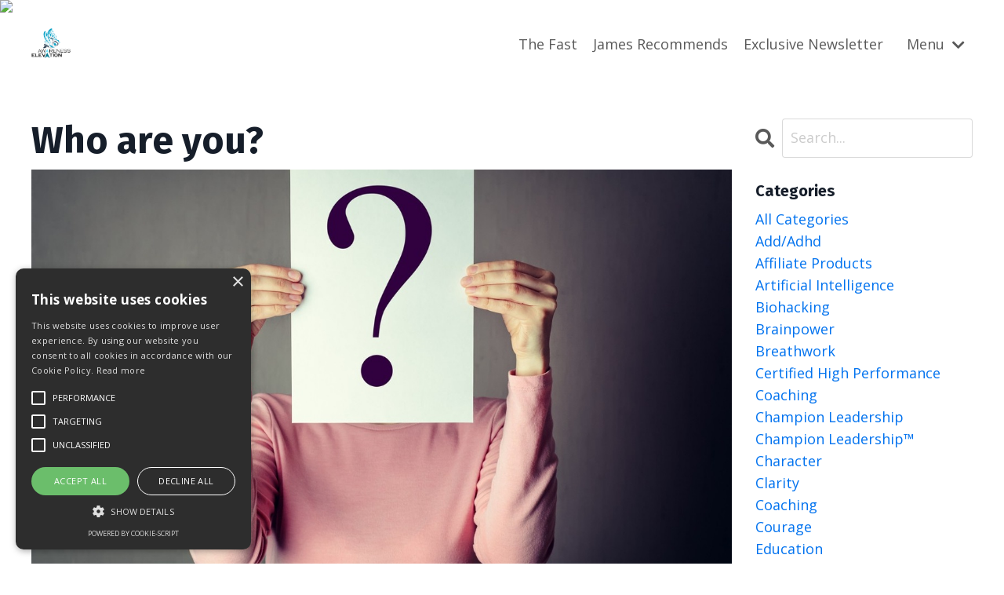

--- FILE ---
content_type: text/html; charset=utf-8
request_url: https://www.awarenesselevation.com/blog/who-are-you
body_size: 10164
content:
<!doctype html>
<html lang="en">
  <head>
    
              <meta name="csrf-param" content="authenticity_token">
              <meta name="csrf-token" content="QB31JjaU4+1S0I95dT2On8mGyd1JRhkvTtThC3Jv17BTVcj5A7w5oH8hVc43iofsx0PjlXW7NT8l4g5tDih5xA==">
            
    <title>
      
        Who are you?
      
    </title>
    <meta charset="utf-8" />
    <meta http-equiv="x-ua-compatible" content="ie=edge, chrome=1">
    <meta name="viewport" content="width=device-width, initial-scale=1, shrink-to-fit=no">
    
      <meta name="description" content="I have a question for you, do you know who you really are deep in your core?" />
    
    <meta property="og:type" content="website">
<meta property="og:url" content="https://www.awarenesselevation.com/blog/who-are-you">
<meta name="twitter:card" content="summary_large_image">

<meta property="og:title" content="Who are you?">
<meta name="twitter:title" content="Who are you?">


<meta property="og:description" content="I have a question for you, do you know who you really are deep in your core?">
<meta name="twitter:description" content="I have a question for you, do you know who you really are deep in your core?">


<meta property="og:image" content="https://kajabi-storefronts-production.kajabi-cdn.com/kajabi-storefronts-production/sites/179613/images/erHRCryPRVWzXKbQgkZ7_file.jpg">
<meta name="twitter:image" content="https://kajabi-storefronts-production.kajabi-cdn.com/kajabi-storefronts-production/sites/179613/images/erHRCryPRVWzXKbQgkZ7_file.jpg">


    
      <link href="https://kajabi-storefronts-production.kajabi-cdn.com/kajabi-storefronts-production/sites/179613/images/1IDVPEA5QEi1BFGnSi5Z_3Awareness_Elevation_v2_Logo_in_Blue_Shades600px.png?v=2" rel="shortcut icon" />
    
    <link rel="canonical" href="https://www.awarenesselevation.com/blog/who-are-you" />

    <!-- Google Fonts ====================================================== -->
    <link rel="preconnect" href="https://fonts.gstatic.com" crossorigin>
    <link rel="stylesheet" media="print" onload="this.onload=null;this.removeAttribute(&#39;media&#39;);" type="text/css" href="//fonts.googleapis.com/css?family=Open+Sans:400,700,400italic,700italic|Fira+Sans:400,700,400italic,700italic&amp;display=swap" />

    <!-- Kajabi CSS ======================================================== -->
    <link rel="stylesheet" media="print" onload="this.onload=null;this.removeAttribute(&#39;media&#39;);" type="text/css" href="https://kajabi-app-assets.kajabi-cdn.com/assets/core-0d125629e028a5a14579c81397830a1acd5cf5a9f3ec2d0de19efb9b0795fb03.css" />

    

    <!-- Font Awesome Icons -->
    <link rel="stylesheet" media="print" onload="this.onload=null;this.removeAttribute(&#39;media&#39;);" type="text/css" crossorigin="anonymous" href="https://use.fontawesome.com/releases/v5.15.2/css/all.css" />

    <link rel="stylesheet" media="screen" href="https://kajabi-storefronts-production.kajabi-cdn.com/kajabi-storefronts-production/themes/3706824/assets/styles.css?1748560885928618" />

    <!-- Customer CSS ====================================================== -->
    <!-- If you're using custom css that affects the first render of the page, replace async_style_link below with styesheet_tag -->
    <link rel="stylesheet" media="print" onload="this.onload=null;this.removeAttribute(&#39;media&#39;);" type="text/css" href="https://kajabi-storefronts-production.kajabi-cdn.com/kajabi-storefronts-production/themes/3706824/assets/overrides.css?1748560885928618" />
    <style>
  /* Custom CSS Added Via Theme Settings */
  /* CSS Overrides go here */
</style>


    <!-- Kajabi Editor Only CSS ============================================ -->
    

    <!-- Header hook ======================================================= -->
    <link rel="alternate" type="application/rss+xml" title="Awareness Elevation Blog" href="https://www.awarenesselevation.com/blog.rss" /><script type="text/javascript">
  var Kajabi = Kajabi || {};
</script>
<script type="text/javascript">
  Kajabi.currentSiteUser = {
    "id" : "-1",
    "type" : "Guest",
    "contactId" : "",
  };
</script>
<script type="text/javascript">
  Kajabi.theme = {
    activeThemeName: "Encore Site",
    previewThemeId: null,
    editor: false
  };
</script>
<meta name="turbo-prefetch" content="false">
<!-- Google tag (gtag.js) -->
<script async src="https://www.googletagmanager.com/gtag/js?id=G-97M3LCPLLN"></script>
<script>
  window.dataLayer = window.dataLayer || [];
  function gtag(){dataLayer.push(arguments);}
  gtag('js', new Date());

  gtag('config', 'G-97M3LCPLLN');
</script>

<script type="text/javascript" charset="UTF-8" src="//cdn.cookie-script.com/s/cd3e6c27c8fc03c8f197753d46917e03.js"></script>

<img src="https://fksnk.com/ipcs?pid=b1ba9c2030c7013afa4b0ec7a7f50de5&fipaids=e9cdcebb3db8740f876e4e26db0be45c" width="0" height="0"/>
<script type="text/javascript">
_linkedin_partner_id = "3793780";
window._linkedin_data_partner_ids = window._linkedin_data_partner_ids || [];
window._linkedin_data_partner_ids.push(_linkedin_partner_id);
</script><script type="text/javascript">
(function(l) {
if (!l){window.lintrk = function(a,b){window.lintrk.q.push([a,b])};
window.lintrk.q=[]}
var s = document.getElementsByTagName("script")[0];
var b = document.createElement("script");
b.type = "text/javascript";b.async = true;
b.src = "https://snap.licdn.com/li.lms-analytics/insight.min.js";
s.parentNode.insertBefore(b, s);})(window.lintrk);
</script>
<noscript>
<img height="1" width="1" style="display:none;" alt="" src="https://px.ads.linkedin.com/collect/?pid=3793780&fmt=gif" />
</noscript>
<img height="1" width="1" style="display:none;" alt="" src="https://px.ads.linkedin.com/collect/?pid=3793780&conversionId=6865860&fmt=gif" />

<!-- Twitter conversion tracking base code -->
<script>
!function(e,t,n,s,u,a){e.twq||(s=e.twq=function(){s.exe?s.exe.apply(s,arguments):s.queue.push(arguments);
},s.version='1.1',s.queue=[],u=t.createElement(n),u.async=!0,u.src='https://static.ads-twitter.com/uwt.js',
a=t.getElementsByTagName(n)[0],a.parentNode.insertBefore(u,a))}(window,document,'script');
twq('config','pw4ky');
</script>
<!-- End Twitter conversion tracking base code --><script async src="https://www.googletagmanager.com/gtag/js?id=G-97M3LCPLLN"></script>
<script>
  window.dataLayer = window.dataLayer || [];
  function gtag(){dataLayer.push(arguments);}
  gtag('js', new Date());
  gtag('config', 'G-97M3LCPLLN');
</script>
<style type="text/css">
  #editor-overlay {
    display: none;
    border-color: #2E91FC;
    position: absolute;
    background-color: rgba(46,145,252,0.05);
    border-style: dashed;
    border-width: 3px;
    border-radius: 3px;
    pointer-events: none;
    cursor: pointer;
    z-index: 10000000000;
  }
  .editor-overlay-button {
    color: white;
    background: #2E91FC;
    border-radius: 2px;
    font-size: 13px;
    margin-inline-start: -24px;
    margin-block-start: -12px;
    padding-block: 3px;
    padding-inline: 10px;
    text-transform:uppercase;
    font-weight:bold;
    letter-spacing:1.5px;

    left: 50%;
    top: 50%;
    position: absolute;
  }
</style>
<script src="https://kajabi-app-assets.kajabi-cdn.com/vite/assets/track_analytics-999259ad.js" crossorigin="anonymous" type="module"></script><link rel="modulepreload" href="https://kajabi-app-assets.kajabi-cdn.com/vite/assets/stimulus-576c66eb.js" as="script" crossorigin="anonymous">
<link rel="modulepreload" href="https://kajabi-app-assets.kajabi-cdn.com/vite/assets/track_product_analytics-9c66ca0a.js" as="script" crossorigin="anonymous">
<link rel="modulepreload" href="https://kajabi-app-assets.kajabi-cdn.com/vite/assets/stimulus-e54d982b.js" as="script" crossorigin="anonymous">
<link rel="modulepreload" href="https://kajabi-app-assets.kajabi-cdn.com/vite/assets/trackProductAnalytics-3d5f89d8.js" as="script" crossorigin="anonymous">      <script type="text/javascript">
        if (typeof (window.rudderanalytics) === "undefined") {
          !function(){"use strict";window.RudderSnippetVersion="3.0.3";var sdkBaseUrl="https://cdn.rudderlabs.com/v3"
          ;var sdkName="rsa.min.js";var asyncScript=true;window.rudderAnalyticsBuildType="legacy",window.rudderanalytics=[]
          ;var e=["setDefaultInstanceKey","load","ready","page","track","identify","alias","group","reset","setAnonymousId","startSession","endSession","consent"]
          ;for(var n=0;n<e.length;n++){var t=e[n];window.rudderanalytics[t]=function(e){return function(){
          window.rudderanalytics.push([e].concat(Array.prototype.slice.call(arguments)))}}(t)}try{
          new Function('return import("")'),window.rudderAnalyticsBuildType="modern"}catch(a){}
          if(window.rudderAnalyticsMount=function(){
          "undefined"==typeof globalThis&&(Object.defineProperty(Object.prototype,"__globalThis_magic__",{get:function get(){
          return this},configurable:true}),__globalThis_magic__.globalThis=__globalThis_magic__,
          delete Object.prototype.__globalThis_magic__);var e=document.createElement("script")
          ;e.src="".concat(sdkBaseUrl,"/").concat(window.rudderAnalyticsBuildType,"/").concat(sdkName),e.async=asyncScript,
          document.head?document.head.appendChild(e):document.body.appendChild(e)
          },"undefined"==typeof Promise||"undefined"==typeof globalThis){var d=document.createElement("script")
          ;d.src="https://polyfill-fastly.io/v3/polyfill.min.js?version=3.111.0&features=Symbol%2CPromise&callback=rudderAnalyticsMount",
          d.async=asyncScript,document.head?document.head.appendChild(d):document.body.appendChild(d)}else{
          window.rudderAnalyticsMount()}window.rudderanalytics.load("2apYBMHHHWpiGqicceKmzPebApa","https://kajabiaarnyhwq.dataplane.rudderstack.com",{})}();
        }
      </script>
      <script type="text/javascript">
        if (typeof (window.rudderanalytics) !== "undefined") {
          rudderanalytics.page({"account_id":"159378","site_id":"179613"});
        }
      </script>
      <script type="text/javascript">
        if (typeof (window.rudderanalytics) !== "undefined") {
          (function () {
            function AnalyticsClickHandler (event) {
              const targetEl = event.target.closest('a') || event.target.closest('button');
              if (targetEl) {
                rudderanalytics.track('Site Link Clicked', Object.assign(
                  {"account_id":"159378","site_id":"179613"},
                  {
                    link_text: targetEl.textContent.trim(),
                    link_href: targetEl.href,
                    tag_name: targetEl.tagName,
                  }
                ));
              }
            };
            document.addEventListener('click', AnalyticsClickHandler);
          })();
        }
      </script>
<script>
!function(f,b,e,v,n,t,s){if(f.fbq)return;n=f.fbq=function(){n.callMethod?
n.callMethod.apply(n,arguments):n.queue.push(arguments)};if(!f._fbq)f._fbq=n;
n.push=n;n.loaded=!0;n.version='2.0';n.agent='plkajabi';n.queue=[];t=b.createElement(e);t.async=!0;
t.src=v;s=b.getElementsByTagName(e)[0];s.parentNode.insertBefore(t,s)}(window,
                                                                      document,'script','https://connect.facebook.net/en_US/fbevents.js');

fbq('consent', 'revoke');
fbq('init', '903695523317274');
fbq('track', "PageView");</script>
<noscript><img height="1" width="1" style="display:none"
src="https://www.facebook.com/tr?id=903695523317274&ev=PageView&noscript=1"
/></noscript>
<meta name='site_locale' content='en'><style type="text/css">
  /* Font Awesome 4 */
  .fa.fa-twitter{
    font-family:sans-serif;
  }
  .fa.fa-twitter::before{
    content:"𝕏";
    font-size:1.2em;
  }

  /* Font Awesome 5 */
  .fab.fa-twitter{
    font-family:sans-serif;
  }
  .fab.fa-twitter::before{
    content:"𝕏";
    font-size:1.2em;
  }
</style>
<link rel="stylesheet" href="https://cdn.jsdelivr.net/npm/@kajabi-ui/styles@1.0.4/dist/kajabi_products/kajabi_products.css" />
<script type="module" src="https://cdn.jsdelivr.net/npm/@pine-ds/core@3.15.0/dist/pine-core/pine-core.esm.js"></script>
<script nomodule src="https://cdn.jsdelivr.net/npm/@pine-ds/core@3.15.0/dist/pine-core/index.esm.js"></script>


  </head>

  <style>
  

  
    
  
</style>

  <body id="encore-theme" class="background-unrecognized">
    


    <div id="section-header" data-section-id="header">

<style>
  /* Default Header Styles */
  .header {
    
      background-color: #FFFFFF;
    
    font-size: 18px;
  }
  .header a,
  .header a.link-list__link,
  .header a.link-list__link:hover,
  .header a.social-icons__icon,
  .header .user__login a,
  .header .dropdown__item a,
  .header .dropdown__trigger:hover {
    color: #595959;
  }
  .header .dropdown__trigger {
    color: #595959 !important;
  }
  /* Mobile Header Styles */
  @media (max-width: 767px) {
    .header {
      
      font-size: 16px;
    }
    
    .header .hamburger__slices .hamburger__slice {
      
        background-color: ;
      
    }
    
      .header a.link-list__link, .dropdown__item a, .header__content--mobile {
        text-align: left;
      }
    
    .header--overlay .header__content--mobile  {
      padding-bottom: 20px;
    }
  }
  /* Sticky Styles */
  
    .header.header--fixed {
      background-color: ;
      
      
        background-color: ;
      
    }
    
    
    .header.header--fixed .hamburger__slice {
      
        background-color: ;
      
    }
  
</style>

<div class="hidden">
  
    
  
    
  
    
  
  
  
  
</div>

<header class="header header--static sticky   header--close-on-scroll" kjb-settings-id="sections_header_settings_background_color">
  <div class="hello-bars">
    
      
    
      
    
      
    
  </div>
  
    <div class="header__wrap">
      <div class="header__content header__content--desktop background-unrecognized">
        <div class="container header__container media justify-content-left">
          
            
                <style>
@media (min-width: 768px) {
  #block-1659481663013 {
    text-align: left;
  }
} 
</style>

<div 
  id="block-1659481663013" 
  class="header__block header__block--logo header__block--show header__switch-content " 
  kjb-settings-id="sections_header_blocks_1659481663013_settings_stretch"
  
>
  

<style>
  #block-1659481663013 {
    line-height: 1;
  }
  #block-1659481663013 .logo__image {
    display: block;
    width: 50px;
  }
  #block-1659481663013 .logo__text {
    color: ;
  }
</style>

<a class="logo" href="/">
  
    
      <img loading="auto" class="logo__image" alt="This Represents Awareness Elevation Header Logo" kjb-settings-id="sections_header_blocks_1659481663013_settings_logo" src="https://kajabi-storefronts-production.kajabi-cdn.com/kajabi-storefronts-production/themes/3706824/settings_images/IjGmQQ4ASV2nrUcXdz6p_3.1Awareness_Elevation_v2_Logo_in_Blue_Shades.png" />
    
  
</a>

</div>

              
          
            
                <style>
@media (min-width: 768px) {
  #block-1697534953907 {
    text-align: right;
  }
} 
</style>

<div 
  id="block-1697534953907" 
  class="header__block header__switch-content header__block--menu stretch" 
  kjb-settings-id="sections_header_blocks_1697534953907_settings_stretch"
  
>
  <div class="link-list justify-content-right" kjb-settings-id="sections_header_blocks_1697534953907_settings_menu">
  
    <a class="link-list__link" href="https://www.awarenesselevation.com/3dayfastingchallenge" >The Fast</a>
  
    <a class="link-list__link" href="https://www.awarenesselevation.com/james-recommends" >James Recommends</a>
  
    <a class="link-list__link" href="https://www.awarenesselevation.com/newsletter" >Exclusive Newsletter</a>
  
</div>

</div>

              
          
            
                <style>
@media (min-width: 768px) {
  #block-1697534984893 {
    text-align: left;
  }
} 
</style>

<div 
  id="block-1697534984893" 
  class="header__block header__switch-content header__block--dropdown " 
  kjb-settings-id="sections_header_blocks_1697534984893_settings_stretch"
  
>
  <style>
  /* Dropdown menu colors for desktop */
  @media (min-width: 768px) {
    #block-1697534984893 .dropdown__menu {
      background-color: #ffffff;
    }
    #block-1697534984893 .dropdown__item a {
      color: #595959;
    }
  }
  /* Mobile menu text alignment */
  @media (max-width: 767px) {
    #block-1697534984893 .dropdown__item a {
      text-align: left;
    }
  }
</style>

<div class="dropdown" kjb-settings-id="sections_header_blocks_1697534984893_settings_trigger">
  <a class="dropdown__trigger">
    
      Menu
    
    
      <i class="dropdown__icon fa fa-chevron-down"></i>
    
  </a>
  <div class="dropdown__menu dropdown__menu--text-left ">
    
      <span class="dropdown__item"><a href="https://www.awarenesselevation.com/" >Home</a></span>
    
      <span class="dropdown__item"><a href="https://www.awarenesselevation.com/site/about" >About</a></span>
    
      <span class="dropdown__item"><a href="https://www.awarenesselevation.com/blog" >Blog</a></span>
    
      <span class="dropdown__item"><a href="https://www.awarenesselevation.com/site/contact" >Contact Us</a></span>
    
  </div>
</div>

</div>

              
          
          
            <div class="hamburger hidden--desktop" kjb-settings-id="sections_header_settings_hamburger_color">
              <div class="hamburger__slices">
                <div class="hamburger__slice hamburger--slice-1"></div>
                <div class="hamburger__slice hamburger--slice-2"></div>
                <div class="hamburger__slice hamburger--slice-3"></div>
                <div class="hamburger__slice hamburger--slice-4"></div>
              </div>
            </div>
          
          
        </div>
      </div>
      <div class="header__content header__content--mobile">
        <div class="header__switch-content header__spacer"></div>
      </div>
    </div>
  
</header>

</div>
    <main>
      <div data-dynamic-sections=blog_post><div id="section-1599688991346" data-section-id="1599688991346"><style>
  
  .blog-post-body {
    background-color: ;
  }
  .blog-post-body .sizer {
    padding-top: 40px;
    padding-bottom: 40px;
  }
  .blog-post-body .container {
    max-width: calc(1260px + 10px + 10px);
    padding-right: 10px;
    padding-left: 10px;
  }
  .blog-post-body__panel {
    background-color: #ffffff;
    border-color: ;
    border-radius: 4px;
    border-style: none;
    border-width: 25px ;
  }
  .blog-post-body__title {
    color:  !important;
  }
  .blog-post-body__date {
    color: ;
  }
  .tag {
    color: ;
    background-color: ;
  }
  .tag:hover {
    color: ;
    background-color: ;
  }
  .blog-post-body__content {
    color: ;
  }
  @media (min-width: 768px) {
    
    .blog-post-body .sizer {
      padding-top: 40px;
      padding-bottom: 40px;
    }
    .blog-post-body .container {
      max-width: calc(1260px + 40px + 40px);
      padding-right: 40px;
      padding-left: 40px;
    }
  }
</style>

<section class="blog-post-body " kjb-settings-id="sections_1599688991346_settings_background_color">
  <div class="sizer">
    
    <div class="container">
      <div class="row">
        
          <div class="col-lg-9">
        
          
            
            <div class="blog-post-body__info">
              <h1 class="blog-post-body__title">Who are you?</h1>
              
              
              
            </div>
            
              <div class="blog-post-body__media">
  
  
  
    
      <img loading="auto" alt="" src="https://kajabi-storefronts-production.kajabi-cdn.com/kajabi-storefronts-production/blogs/2147483786/images/u9nFw9eeRyi4ql0pyvm5_Who_are_you.jpg" />
    
  


</div>

            
            <div class="blog-post-body__content">
              <p>I have a question for you, do you know who you really are deep in your core? Come on, don't just breeze over this, take a moment and close your eyes and ask yourself this question. Then just ponder it for a moment while focusing on your breath. What is your identity?</p>
<p>Identity is a process of self-discovery. It&rsquo;s not just about what we do, but also how we feel and why. We can be whoever we want to be with the right tools and support. And that starts with knowing who we really are at our core.</p>
<p>Knowing who we truly are at our core takes work and dedicated effort, and most importantly, self awareness. And it's not just a one-time thing, we must practice self awareness daily to remind ourselves of who we truly are because society and social media attempt daily to convince us of something different.</p>
<p>You deserve to have an identity that reflects your true self &ndash; not one that was created by others or society&rsquo;s expectations for you. That&rsquo;s why it's important to get in touch with your authentic self before anything else - so you can live life on your own terms, without limitations or limiting beliefs holding you back from being the best version of yourself possible!</p>
<p>One of the most powerful ways to get to know your true self is to take time alone in nature with your journal and your creator while meditating. To really boost your results, try adding fasting and breathwork to the protocol to really connect with your highest self.&nbsp;</p>
<p>Another powerful way is to join the Step Zero 3 Day Challenge and reboot your system to activate a powerful framework. Whatever you do, just do something, because something is always better than nothing. So go ahead and break through procrastination and analysis paralysis and dig within this weekend to better know and love your true self!</p>
<p>Do you know your true identity?&nbsp;I'd really love to know your secret for self-discovery,&nbsp;leave a comment and tell me about it!&nbsp;</p>
            </div>
            
            
              








<style>
  .blog-post-optin {
    background-color: #ffffff;
    border-color: ;
    border-width: 1px;
    text-align: center;
  }
  .blog-post-optin__disclaimer-text {
    color: #888888;
  }
  #opt-in-btn {
    border-color: #0072EF;
    border-radius: 4px;
    color: #ffffff;
    background-color: #0072EF;
  }
  #opt-in-btn.btn--outline {
    background: transparent;
    color: #0072EF;
  }
</style>

<div class="blog-post-optin background-light" kjb-settings-id="sections_1599688991346_settings_opt_in_background_color">
  <div
    class="blog-post-optin__content"
    kjb-settings-id="sections_1599688991346_settings_opt_in_content"
    
  >
    <h4>Get Awareness Elevation's Emails!</h4>
<p>Elevate to high performance with expert insights and wisdom straight to your inbox so you can be your best and make more in less time.</p>
  </div>
  <div class="blog-post-optin__form" kjb-settings-id="sections_1599688991346_settings_opt_in_form">
    
    
      <form data-parsley-validate="true" data-kjb-disable-on-submit="true" action="https://www.awarenesselevation.com/forms/646728/form_submissions" accept-charset="UTF-8" method="post"><input name="utf8" type="hidden" value="&#x2713;" autocomplete="off" /><input type="hidden" name="authenticity_token" value="LhRHHgsBlY56GvfP3um9nyD+PJPlcUH4zu+dUdSgooubu2wevisWsrPmwvbBAuCx2QkkHQNJDyj4/19p3vmCMQ==" autocomplete="off" /><input type="text" name="website_url" autofill="off" placeholder="Skip this field" style="display: none;" /><input type="hidden" name="kjb_fk_checksum" autofill="off" value="5d03c5787c51523abb72dea682c12cfd" />
        <input type="hidden" name="thank_you_url" value="">
        
          <div class="text-field form-group"><input type="text" name="form_submission[name]" id="form_submission_name" value="" required="required" class="form-control" placeholder="Full Name" /></div>
        
          <div class="email-field form-group"><input required="required" class="form-control" placeholder="Email" type="email" name="form_submission[email]" id="form_submission_email" /></div>
        
        <button
          id="opt-in-btn"
          class="btn btn--solid btn--small btn--auto "
          name="commit"
        >Submit</button>
      </form>
    
  </div>
  
    <p
      class="blog-post-optin__disclaimer-text"
      kjb-settings-id="sections_1599688991346_settings_opt_in_disclaimer_text"
      >
      We hate SPAM. We will never sell your information, for any reason.
    </p>
  
</div>

            
            

          
        </div>
        <style>
   .sidebar__panel {
     background-color: #ffffff;
     border-color: ;
     border-radius: 4px;
     border-style: none;
     border-width: 25px ;
   }
</style>

<div class="col-lg-3    ">
  <div class="sidebar" kjb-settings-id="sections_1599688991346_settings_show_sidebar">
    
      
        <div class="sidebar__block">
          
              <style>
  .sidebar-search__icon i {
    color: ;
  }
  .sidebar-search--1600295460576 ::-webkit-input-placeholder {
    color: ;
  }
  .sidebar-search--1600295460576 ::-moz-placeholder {
    color: ;
  }
  .sidebar-search--1600295460576 :-ms-input-placeholder {
    color: ;
  }
  .sidebar-search--1600295460576 :-moz-placeholder {
    color: ;
  }
  .sidebar-search--1600295460576 .sidebar-search__input {
    color: ;
  }
</style>

<div class="sidebar-search sidebar-search--1600295460576" kjb-settings-id="sections_1599688991346_blocks_1600295460576_settings_search_text">
  <form class="sidebar-search__form" action="/blog/search" method="get" role="search">
    <span class="sidebar-search__icon"><i class="fa fa-search"></i></span>
    <input class="form-control sidebar-search__input" type="search" name="q" placeholder="Search...">
  </form>
</div>

            
        </div>
      
        <div class="sidebar__block">
          
              <style>
  .sidebar-categories--1600295464514 {
    text-align: left;
  }
  .sidebar-categories--1600295464514 .sidebar-categories__title {
    color: ;
  }
  .sidebar-categories--1600295464514 .sidebar-categories__select {
    color:  !important;
  }
  .sidebar-categories--1600295464514 .sidebar-categories__link {
    color: ;
  }
  .sidebar-categories--1600295464514 .sidebar-categories__tag {
    color: ;
  }
</style>

<div class="sidebar-categories sidebar-categories--1600295464514">
  <p
    class="h5 sidebar-categories__title"
    kjb-settings-id="sections_1599688991346_blocks_1600295464514_settings_heading"
    
  >
    Categories
  </p>
  
    <a class="sidebar-categories__link" href="/blog" kjb-settings-id="sections_1599688991346_blocks_1600295464514_settings_all_tags">All Categories</a>
    
      
        <a class="sidebar-categories__tag" href="https://www.awarenesselevation.com/blog?tag=add%2Fadhd">add/adhd</a>
      
    
      
        <a class="sidebar-categories__tag" href="https://www.awarenesselevation.com/blog?tag=affiliate+products">affiliate products</a>
      
    
      
        <a class="sidebar-categories__tag" href="https://www.awarenesselevation.com/blog?tag=artificial+intelligence">artificial intelligence</a>
      
    
      
        <a class="sidebar-categories__tag" href="https://www.awarenesselevation.com/blog?tag=biohacking">biohacking</a>
      
    
      
        <a class="sidebar-categories__tag" href="https://www.awarenesselevation.com/blog?tag=brainpower">brainpower</a>
      
    
      
        <a class="sidebar-categories__tag" href="https://www.awarenesselevation.com/blog?tag=breathwork">breathwork</a>
      
    
      
        <a class="sidebar-categories__tag" href="https://www.awarenesselevation.com/blog?tag=certified+high+performance+coaching">certified high performance coaching</a>
      
    
      
        <a class="sidebar-categories__tag" href="https://www.awarenesselevation.com/blog?tag=champion+leadership">champion leadership</a>
      
    
      
        <a class="sidebar-categories__tag" href="https://www.awarenesselevation.com/blog?tag=champion+leadership%E2%84%A2">champion leadership™</a>
      
    
      
        <a class="sidebar-categories__tag" href="https://www.awarenesselevation.com/blog?tag=character">character</a>
      
    
      
        <a class="sidebar-categories__tag" href="https://www.awarenesselevation.com/blog?tag=clarity">clarity</a>
      
    
      
        <a class="sidebar-categories__tag" href="https://www.awarenesselevation.com/blog?tag=coaching">coaching</a>
      
    
      
        <a class="sidebar-categories__tag" href="https://www.awarenesselevation.com/blog?tag=courage">courage</a>
      
    
      
        <a class="sidebar-categories__tag" href="https://www.awarenesselevation.com/blog?tag=education">education</a>
      
    
      
        <a class="sidebar-categories__tag" href="https://www.awarenesselevation.com/blog?tag=energy">energy</a>
      
    
      
        <a class="sidebar-categories__tag" href="https://www.awarenesselevation.com/blog?tag=entrepreneurship">entrepreneurship</a>
      
    
      
        <a class="sidebar-categories__tag" href="https://www.awarenesselevation.com/blog?tag=faith">faith</a>
      
    
      
        <a class="sidebar-categories__tag" href="https://www.awarenesselevation.com/blog?tag=fasting">fasting</a>
      
    
      
        <a class="sidebar-categories__tag" href="https://www.awarenesselevation.com/blog?tag=good+habits">good habits</a>
      
    
      
        <a class="sidebar-categories__tag" href="https://www.awarenesselevation.com/blog?tag=growth+mindset">growth mindset</a>
      
    
      
        <a class="sidebar-categories__tag" href="https://www.awarenesselevation.com/blog?tag=healing">healing</a>
      
    
      
        <a class="sidebar-categories__tag" href="https://www.awarenesselevation.com/blog?tag=health">health</a>
      
    
      
        <a class="sidebar-categories__tag" href="https://www.awarenesselevation.com/blog?tag=high+performance">high performance</a>
      
    
      
        <a class="sidebar-categories__tag" href="https://www.awarenesselevation.com/blog?tag=high+performance+habits">high performance habits</a>
      
    
      
        <a class="sidebar-categories__tag" href="https://www.awarenesselevation.com/blog?tag=humility">humility</a>
      
    
      
        <a class="sidebar-categories__tag" href="https://www.awarenesselevation.com/blog?tag=identity">identity</a>
      
    
      
        <a class="sidebar-categories__tag" href="https://www.awarenesselevation.com/blog?tag=kingdom+entrepreneurship">kingdom entrepreneurship</a>
      
    
      
        <a class="sidebar-categories__tag" href="https://www.awarenesselevation.com/blog?tag=know+thyself">know thyself</a>
      
    
      
        <a class="sidebar-categories__tag" href="https://www.awarenesselevation.com/blog?tag=leadership">leadership</a>
      
    
      
        <a class="sidebar-categories__tag" href="https://www.awarenesselevation.com/blog?tag=leadership+development">leadership development</a>
      
    
      
        <a class="sidebar-categories__tag" href="https://www.awarenesselevation.com/blog?tag=marketing">marketing</a>
      
    
      
        <a class="sidebar-categories__tag" href="https://www.awarenesselevation.com/blog?tag=meditation">meditation</a>
      
    
      
        <a class="sidebar-categories__tag" href="https://www.awarenesselevation.com/blog?tag=mental+health">mental health</a>
      
    
      
        <a class="sidebar-categories__tag" href="https://www.awarenesselevation.com/blog?tag=mindfulness">mindfulness</a>
      
    
      
        <a class="sidebar-categories__tag" href="https://www.awarenesselevation.com/blog?tag=mindset">mindset</a>
      
    
      
        <a class="sidebar-categories__tag" href="https://www.awarenesselevation.com/blog?tag=natural+remedies">natural remedies</a>
      
    
      
        <a class="sidebar-categories__tag" href="https://www.awarenesselevation.com/blog?tag=personal+development">personal development</a>
      
    
      
        <a class="sidebar-categories__tag" href="https://www.awarenesselevation.com/blog?tag=personal+growth">personal growth</a>
      
    
      
        <a class="sidebar-categories__tag" href="https://www.awarenesselevation.com/blog?tag=productivity">productivity</a>
      
    
      
        <a class="sidebar-categories__tag" href="https://www.awarenesselevation.com/blog?tag=resources">resources</a>
      
    
      
        <a class="sidebar-categories__tag" href="https://www.awarenesselevation.com/blog?tag=self+awareness">self awareness</a>
      
    
      
        <a class="sidebar-categories__tag" href="https://www.awarenesselevation.com/blog?tag=self+development">self development</a>
      
    
      
        <a class="sidebar-categories__tag" href="https://www.awarenesselevation.com/blog?tag=self+discipline">self discipline</a>
      
    
      
        <a class="sidebar-categories__tag" href="https://www.awarenesselevation.com/blog?tag=self+improvement">self improvement</a>
      
    
      
        <a class="sidebar-categories__tag" href="https://www.awarenesselevation.com/blog?tag=self+love">self love</a>
      
    
      
        <a class="sidebar-categories__tag" href="https://www.awarenesselevation.com/blog?tag=self+talk">self talk</a>
      
    
      
        <a class="sidebar-categories__tag" href="https://www.awarenesselevation.com/blog?tag=servant%27s+heart">servant's heart</a>
      
    
      
        <a class="sidebar-categories__tag" href="https://www.awarenesselevation.com/blog?tag=sleep">sleep</a>
      
    
      
        <a class="sidebar-categories__tag" href="https://www.awarenesselevation.com/blog?tag=social+emotional+learning">social emotional learning</a>
      
    
      
        <a class="sidebar-categories__tag" href="https://www.awarenesselevation.com/blog?tag=step+zero">step zero</a>
      
    
      
        <a class="sidebar-categories__tag" href="https://www.awarenesselevation.com/blog?tag=success">success</a>
      
    
      
        <a class="sidebar-categories__tag" href="https://www.awarenesselevation.com/blog?tag=tips">tips</a>
      
    
      
        <a class="sidebar-categories__tag" href="https://www.awarenesselevation.com/blog?tag=tools">tools</a>
      
    
      
        <a class="sidebar-categories__tag" href="https://www.awarenesselevation.com/blog?tag=trauma+release">trauma release</a>
      
    
  
</div>

            
        </div>
      
        <div class="sidebar__block">
          
              <style>
  .social-icons--1600295468756 .social-icons__icons {
    justify-content: 
  }
  .social-icons--1600295468756 .social-icons__icon {
    color:  !important;
  }
  .social-icons--1600295468756.social-icons--round .social-icons__icon {
    background-color: #0072EF;
  }
  .social-icons--1600295468756.social-icons--square .social-icons__icon {
    background-color: #0072EF;
  }
  
    
  
  @media (min-width: 768px) {
    .social-icons--1600295468756 .social-icons__icons {
      justify-content: 
    }
  }
</style>


<style>
  .social-icons--1600295468756 {
    text-align: left;
  }
  
  .social-icons--1600295468756 .social-icons__heading {
    color: ;
  }
</style>

<div class="social-icons social-icons--sidebar social-icons-- social-icons--1600295468756" kjb-settings-id="sections_1599688991346_blocks_1600295468756_settings_social_icons_text_color">
  <p class="h5 social-icons__heading" >
    Follow Us
  </p>
  <div class="social-icons__icons">
    
  <a class="social-icons__icon social-icons__icon--" href="https://www.facebook.com/kajabi"  kjb-settings-id="sections_1599688991346_blocks_1600295468756_settings_social_icon_link_facebook">
    <i class="fab fa-facebook-f"></i>
  </a>


  <a class="social-icons__icon social-icons__icon--" href="https://www.twitter.com/kajabi"  kjb-settings-id="sections_1599688991346_blocks_1600295468756_settings_social_icon_link_twitter">
    <i class="fab fa-twitter"></i>
  </a>


  <a class="social-icons__icon social-icons__icon--" href="https://www.instagram.com/kajabi"  kjb-settings-id="sections_1599688991346_blocks_1600295468756_settings_social_icon_link_instagram">
    <i class="fab fa-instagram"></i>
  </a>


















  </div>
</div>

            
        </div>
      
    
  </div>
</div>

      </div>
    </div>
  </div>
</section>

</div></div>
    </main>
    <div id="section-footer" data-section-id="footer">
  <style>
    #section-footer {
      -webkit-box-flex: 1;
      -ms-flex-positive: 1;
      flex-grow: 1;
      display: -webkit-box;
      display: -ms-flexbox;
      display: flex;
    }
    .footer {
      -webkit-box-flex: 1;
      -ms-flex-positive: 1;
      flex-grow: 1;
    }
  </style>

<style>
  .footer {
    background-color: #161e2a;
  }
  .footer, .footer__block {
    font-size: 16px;
    color: ;
  }
  .footer .logo__text {
    color: ;
  }
  .footer .link-list__links {
    width: 100%;
  }
  .footer a.link-list__link {
    color: ;
  }
  .footer .link-list__link:hover {
    color: ;
  }
  .copyright {
    color: ;
  }
  @media (min-width: 768px) {
    .footer, .footer__block {
      font-size: 18px;
    }
  }
  .powered-by a {
    color:  !important;
  }
  
</style>

<footer class="footer   background-dark  " kjb-settings-id="sections_footer_settings_background_color">
  <div class="footer__content">
    <div class="container footer__container media">
      
        
            <div 
  id="block-1555988519593" 
  class="footer__block "
  
>
  

<style>
  #block-1555988519593 {
    line-height: 1;
  }
  #block-1555988519593 .logo__image {
    display: block;
    width: 50px;
  }
  #block-1555988519593 .logo__text {
    color: ;
  }
</style>

<a class="logo" href="/">
  
    
      <img loading="auto" class="logo__image" alt="Footer Logo" kjb-settings-id="sections_footer_blocks_1555988519593_settings_logo" src="https://kajabi-storefronts-production.kajabi-cdn.com/kajabi-storefronts-production/themes/3706824/settings_images/QJ5vOki9SvOUpwBu0J5d_3Awareness_Elevation_v2_Logo_in_Blue_Shades1.png" />
    
  
</a>

</div>

          
      
        
            




<style>
  /* flush setting */
  
  
  /* margin settings */
  #block-1602193175296, [data-slick-id="1602193175296"] {
    margin-top: 0px;
    margin-right: 0px;
    margin-bottom: 0px;
    margin-left: 0px;
  }
  #block-1602193175296 .block, [data-slick-id="1602193175296"] .block {
    /* border settings */
    border: 4px  black;
    border-radius: 4px;
    

    /* background color */
    
      background-color: ;
    
    /* default padding for mobile */
    
      padding: 20px;
    
    
      padding: 20px;
    
    
      
        padding: 20px;
      
    
    /* mobile padding overrides */
    
    
      padding-top: 0px;
    
    
      padding-right: 0px;
    
    
      padding-bottom: 0px;
    
    
      padding-left: 0px;
    
  }

  @media (min-width: 768px) {
    /* desktop margin settings */
    #block-1602193175296, [data-slick-id="1602193175296"] {
      margin-top: 0px;
      margin-right: 0px;
      margin-bottom: 0px;
      margin-left: 0px;
    }
    #block-1602193175296 .block, [data-slick-id="1602193175296"] .block {
      /* default padding for desktop  */
      
        padding: 30px;
      
      
        
          padding: 30px;
        
      
      /* desktop padding overrides */
      
      
        padding-top: 0px;
      
      
        padding-right: 0px;
      
      
        padding-bottom: 0px;
      
      
        padding-left: 0px;
      
    }
  }
  /* mobile text align */
  @media (max-width: 767px) {
    #block-1602193175296, [data-slick-id="1602193175296"] {
      text-align: center;
    }
  }
</style>



<div
  id="block-1602193175296"
  class="
  block-type--link_list
  text-right
  col-
  
  
  
  
  "
  
  data-reveal-event=""
  data-reveal-offset=""
  data-reveal-units=""
  
    kjb-settings-id="sections_footer_blocks_1602193175296_settings_width"
  
  
>
  <div class="block
    box-shadow-
    "
    
      data-aos="-"
      data-aos-delay=""
      data-aos-duration=""
    
    
  >
    
    <style>
  #block-1602193175296 .link-list__title {
    color: ;
  }
  #block-1602193175296 .link-list__link {
    color: ;
  }
</style>



<div class="link-list link-list--row link-list--desktop-right link-list--mobile-center">
  
  <div class="link-list__links" kjb-settings-id="sections_footer_blocks_1602193175296_settings_menu">
    
      <a class="link-list__link" href="https://www.awarenesselevation.com/privacy-policy" >Privacy Policy</a>
    
      <a class="link-list__link" href="https://www.awarenesselevation.com/terms-conditions" >Terms & Conditions</a>
    
      <a class="link-list__link" href="https://www.awarenesselevation.com/site/contact" >Contact</a>
    
  </div>
</div>

  </div>
</div>


          
      
        
            <div 
  id="block-1555988525205" 
  class="footer__block "
  
>
  <span class="copyright" kjb-settings-id="sections_footer_blocks_1555988525205_settings_copyright" role="presentation">
  &copy; 2026 Awareness Elevation LLC
</span>

</div>

          
      
    </div>
    

  </div>

</footer>

</div>
    <div id="section-exit_pop" data-section-id="exit_pop"><style>
  #exit-pop .modal__content {
    background: ;
  }
  
    #exit-pop .modal__body, #exit-pop .modal__content {
      padding: 0;
    }
    #exit-pop .row {
      margin: 0;
    }
  
</style>






</div>
    <div id="section-two_step" data-section-id="two_step"><style>
  #two-step .modal__content {
    background: ;
  }
  
</style>

<div class="modal two-step" id="two-step" kjb-settings-id="sections_two_step_settings_two_step_edit">
  <div class="modal__content background-unrecognized">
    <div class="close-x">
      <div class="close-x__part"></div>
      <div class="close-x__part"></div>
    </div>
    <div class="modal__body row text- align-items-start justify-content-left">
      
         
              




<style>
  /* flush setting */
  
  
  /* margin settings */
  #block-1585757540189, [data-slick-id="1585757540189"] {
    margin-top: 0px;
    margin-right: 0px;
    margin-bottom: 0px;
    margin-left: 0px;
  }
  #block-1585757540189 .block, [data-slick-id="1585757540189"] .block {
    /* border settings */
    border: 4px none black;
    border-radius: 4px;
    

    /* background color */
    
    /* default padding for mobile */
    
    
    
    /* mobile padding overrides */
    
      padding: 0;
    
    
    
    
    
  }

  @media (min-width: 768px) {
    /* desktop margin settings */
    #block-1585757540189, [data-slick-id="1585757540189"] {
      margin-top: 0px;
      margin-right: 0px;
      margin-bottom: 0px;
      margin-left: 0px;
    }
    #block-1585757540189 .block, [data-slick-id="1585757540189"] .block {
      /* default padding for desktop  */
      
      
      /* desktop padding overrides */
      
        padding: 0;
      
      
      
      
      
    }
  }
  /* mobile text align */
  @media (max-width: 767px) {
    #block-1585757540189, [data-slick-id="1585757540189"] {
      text-align: ;
    }
  }
</style>



<div
  id="block-1585757540189"
  class="
  block-type--image
  text-
  col-12
  
  
  
  
  "
  
  data-reveal-event=""
  data-reveal-offset=""
  data-reveal-units=""
  
    kjb-settings-id="sections_two_step_blocks_1585757540189_settings_width"
  
  
>
  <div class="block
    box-shadow-none
    "
    
      data-aos="-"
      data-aos-delay=""
      data-aos-duration=""
    
    
  >
    
    

<style>
  #block-1585757540189 .block,
  [data-slick-id="1585757540189"] .block {
    display: flex;
    justify-content: flex-start;
  }
  #block-1585757540189 .image,
  [data-slick-id="1585757540189"] .image {
    width: 100%;
    overflow: hidden;
    
    border-radius: 4px;
    
  }
  #block-1585757540189 .image__image,
  [data-slick-id="1585757540189"] .image__image {
    width: 100%;
    
  }
  #block-1585757540189 .image__overlay,
  [data-slick-id="1585757540189"] .image__overlay {
    
      opacity: 0;
    
    background-color: #fff;
    border-radius: 4px;
    
  }
  
  #block-1585757540189 .image__overlay-text,
  [data-slick-id="1585757540189"] .image__overlay-text {
    color:  !important;
  }
  @media (min-width: 768px) {
    #block-1585757540189 .block,
    [data-slick-id="1585757540189"] .block {
        display: flex;
        justify-content: flex-start;
    }
    #block-1585757540189 .image__overlay,
    [data-slick-id="1585757540189"] .image__overlay {
      
        opacity: 0;
      
    }
    #block-1585757540189 .image__overlay:hover {
      opacity: 1;
    }
  }
  
</style>

<div class="image">
  
    
        <img loading="auto" class="image__image" alt="" kjb-settings-id="sections_two_step_blocks_1585757540189_settings_image" src="https://kajabi-storefronts-production.kajabi-cdn.com/kajabi-storefronts-production/themes/3706824/settings_images/w2zttp7ySEyAXIsXNNek_file.jpg" />
    
    
  
</div>

  </div>
</div>


            
      
         
              




<style>
  /* flush setting */
  
  
  /* margin settings */
  #block-1585757543890, [data-slick-id="1585757543890"] {
    margin-top: 0px;
    margin-right: 0px;
    margin-bottom: 0px;
    margin-left: 0px;
  }
  #block-1585757543890 .block, [data-slick-id="1585757543890"] .block {
    /* border settings */
    border: 4px none black;
    border-radius: 4px;
    

    /* background color */
    
    /* default padding for mobile */
    
    
    
    /* mobile padding overrides */
    
    
    
    
    
  }

  @media (min-width: 768px) {
    /* desktop margin settings */
    #block-1585757543890, [data-slick-id="1585757543890"] {
      margin-top: 0px;
      margin-right: 0px;
      margin-bottom: 0px;
      margin-left: 0px;
    }
    #block-1585757543890 .block, [data-slick-id="1585757543890"] .block {
      /* default padding for desktop  */
      
      
      /* desktop padding overrides */
      
      
      
      
      
    }
  }
  /* mobile text align */
  @media (max-width: 767px) {
    #block-1585757543890, [data-slick-id="1585757543890"] {
      text-align: center;
    }
  }
</style>



<div
  id="block-1585757543890"
  class="
  block-type--form
  text-center
  col-12
  
  
  
  
  "
  
  data-reveal-event=""
  data-reveal-offset=""
  data-reveal-units=""
  
    kjb-settings-id="sections_two_step_blocks_1585757543890_settings_width"
  
  
>
  <div class="block
    box-shadow-none
    "
    
      data-aos="-"
      data-aos-delay=""
      data-aos-duration=""
    
    
  >
    
    








<style>
  #block-1585757543890 .form-btn {
    border-color: #0072EF;
    border-radius: 4px;
    background: #0072EF;
    color: #ffffff;
  }
  #block-1585757543890 .btn--outline {
    color: #0072EF;
    background: transparent;
  }
  #block-1585757543890 .disclaimer-text {
    font-size: 16px;
    margin-top: 1.25rem;
    margin-bottom: 0;
    color: #888;
  }
</style>



<div class="form">
  <div
    kjb-settings-id="sections_two_step_blocks_1585757543890_settings_text"
    
  >
    <h4>Get James's Emails</h4>
<p>Elevate with insights and wisdom weekly to be your best.</p>
  </div>
  
    <form data-parsley-validate="true" data-kjb-disable-on-submit="true" action="https://www.awarenesselevation.com/forms/646728/form_submissions" accept-charset="UTF-8" method="post"><input name="utf8" type="hidden" value="&#x2713;" autocomplete="off" /><input type="hidden" name="authenticity_token" value="EKbPzmQFhZSz1Lo5s7uZ73BoSLld0gx2ACbayYN0+kSlCeTO0S8GqHoojwCsUMTBiZ9QN7vqQqY2NhjxiS3a/g==" autocomplete="off" /><input type="text" name="website_url" autofill="off" placeholder="Skip this field" style="display: none;" /><input type="hidden" name="kjb_fk_checksum" autofill="off" value="d8ad5a549e328d0947357ed8d53d7251" />
      <div class="">
        <input type="hidden" name="thank_you_url" value="">
        
          <div class="text-field form-group"><input type="text" name="form_submission[name]" id="form_submission_name" value="" required="required" class="form-control" placeholder="Full Name" /></div>
        
          <div class="email-field form-group"><input required="required" class="form-control" placeholder="Email" type="email" name="form_submission[email]" id="form_submission_email" /></div>
        
        <div>
          
          <button
            id="form-button"
            class="form-btn btn--solid btn--auto btn--medium"
            type="submit"
            role="button"
            kjb-settings-id="sections_two_step_blocks_1585757543890_settings_btn_text"
          >Submit</button>
        </div>
      </div>
    </form>
    
  
</div>

  </div>
</div>


          
      
    </div>
  </div>
</div>



</div>
    <!-- Javascripts ======================================================= -->
<script src="https://kajabi-app-assets.kajabi-cdn.com/assets/encore_core-9ce78559ea26ee857d48a83ffa8868fa1d6e0743c6da46efe11250e7119cfb8d.js"></script>
<script src="https://kajabi-storefronts-production.kajabi-cdn.com/kajabi-storefronts-production/themes/3706824/assets/scripts.js?1748560885928618"></script>



<!-- Customer JS ======================================================= -->
<script>
  /* Custom JS Added Via Theme Settings */
  /* Javascript code goes here */
</script>


  </body>
</html>